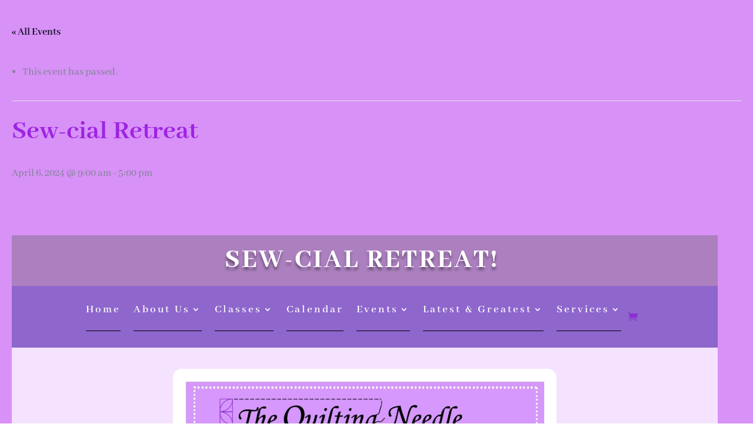

--- FILE ---
content_type: text/css
request_url: https://thequiltingneedle.com/wp-content/uploads/wtfdivi/wp_head.css?ver=1645758452
body_size: 166
content:
#page-container,#wtfdivi004-page-start-img{-moz-box-shadow:none !important;-webkit-box-shadow:none !important;box-shadow:none !important}#footer-info + #footer-info{display:none}body #tribe-events-pg-template{max-width:100% !important}body .et_pb_section{background-color:#f0edf2}body #main-footer{background-color:#f0edf2}body #main-content{background-color:#f0edf2}body .gform_wrapper input[type=email],body .gform_wrapper input[type=number],body .gform_wrapper input[type=password],body .gform_wrapper input[type=tel],body .gform_wrapper input[type=text],body .gform_wrapper input[type=url],body .gform_wrapper textarea.textarea{border:2px !important;color:#8c2ecf !important;border-color:#8c2ecf !important;background-color:white !important}body #main-header{display:none}body #top-header{display:none}body #menu-footer{display:none}body #et-main-area{position:absolute;top:0;width:100%}body #page-container{width:100%;margin:0 !important}body #et_search_icon:hover,body .mobile_menu_bar:before,body .mobile_menu_bar:after,body .et-social-icon a:hover,body .comment-reply-link,body .form-submit input,body .entry-summary p.price ins,body .woocommerce div.product span.price,body .woocommerce-page div.product span.price,body .woocommerce #content div.product span.price,body .woocommerce-page #content div.product span.price,body .woocommerce div.product p.price,body .woocommerce-page div.product p.price,body .woocommerce #content div.product p.price,body .woocommerce-page #content div.product p.price,body .woocommerce .star-rating span:before,body .woocommerce-page .star-rating span:before,body .woocommerce a.button.alt,body .woocommerce-page a.button.alt,body .woocommerce button.button.alt,body .woocommerce-page button.button.alt,body .woocommerce input.button.alt,body .woocommerce-page input.button.alt,body .woocommerce #respond input#submit.alt,body .woocommerce-page #respond input#submit.alt,body .woocommerce #content input.button.alt,body .woocommerce-page #content input.button.alt,body .woocommerce a.button,body .woocommerce-page a.button,body .woocommerce button.button,body .woocommerce-page button.button,body .woocommerce input.button,body .woocommerce-page input.button,body .woocommerce #respond input#submit,body .woocommerce-page #respond input#submit,body .woocommerce #content input.button,body .woocommerce-page #content input.button,body .woocommerce a.button.alt:hover,body .woocommerce-page a.button.alt:hover,body .woocommerce button.button.alt:hover,body .woocommerce-page button.button.alt:hover,body .woocommerce input.button.alt:hover,body .woocommerce-page input.button.alt:hover,body .woocommerce #respond input#submit.alt:hover,body .woocommerce-page #respond input#submit.alt:hover,body .woocommerce #content input.button.alt:hover,body .woocommerce-page #content input.button.alt:hover,body .woocommerce a.button:hover,body .woocommerce-page a.button:hover,body .woocommerce button.button,body .woocommerce-page button.button:hover,body .woocommerce input.button:hover,body .woocommerce-page input.button:hover,body .woocommerce #respond input#submit:hover,body .woocommerce-page #respond input#submit:hover,body .woocommerce #content input.button:hover,body .wp-pagenavi span.current,body .wp-pagenavi a:hover,body .et_password_protected_form .et_submit_button,body .nav-single a,body .posted_in a,body #top-menu li.current-menu-ancestor>a,body #top-menu li.current-menu-item>a,body .bottom-nav li.current-menu-item>a,body .footer-widget h4{color:#8c2ecf}body #et_search_icon:hover,body .mobile_menu_bar:before,body .mobile_menu_bar:after,body .et-social-icon a:hover,body .comment-reply-link,body .form-submit input,body .entry-summary p.price ins,body .woocommerce div.product span.price,body .woocommerce-page div.product span.price,body .woocommerce #content div.product span.price,body .woocommerce-page #content div.product span.price,body .woocommerce div.product p.price,body .woocommerce-page div.product p.price,body .woocommerce #content div.product p.price,body .woocommerce-page #content div.product p.price,body .woocommerce .star-rating span:before,body .woocommerce-page .star-rating span:before,body .woocommerce a.button.alt,body .woocommerce-page a.button.alt,body .woocommerce button.button.alt,body .woocommerce-page button.button.alt,body .woocommerce input.button.alt,body .woocommerce-page input.button.alt,body .woocommerce #respond input#submit.alt,body .woocommerce-page #respond input#submit.alt,body .woocommerce #content input.button.alt,body .woocommerce-page #content input.button.alt,body .woocommerce a.button,body .woocommerce-page a.button,body .woocommerce button.button,body .woocommerce-page button.button,body .woocommerce input.button,body .woocommerce-page input.button,body .woocommerce #respond input#submit,body .woocommerce-page #respond input#submit,body .woocommerce #content input.button,body .woocommerce-page #content input.button,body .woocommerce a.button.alt:hover,body .woocommerce-page a.button.alt:hover,body .woocommerce button.button.alt:hover,body .woocommerce-page button.button.alt:hover,body .woocommerce input.button.alt:hover,body .woocommerce-page input.button.alt:hover,body .woocommerce #respond input#submit.alt:hover,body .woocommerce-page #respond input#submit.alt:hover,body .woocommerce #content input.button.alt:hover,body .woocommerce-page #content input.button.alt:hover,body .woocommerce a.button:hover,body .woocommerce-page a.button:hover,body .woocommerce button.button,body .woocommerce-page button.button:hover,body .woocommerce input.button:hover,body .woocommerce-page input.button:hover,body .woocommerce #respond input#submit:hover,body .woocommerce-page #respond input#submit:hover,body .woocommerce #content input.button:hover,body .wp-pagenavi span.current,body .wp-pagenavi a:hover,body .et_password_protected_form .et_submit_button,body .nav-single a,body .posted_in a,body #top-menu li.current-menu-ancestor>a,body #top-menu li.current-menu-item>a,body .bottom-nav li.current-menu-item>a,body .footer-widget h4{color:#8c2ecf}body #et_search_icon:hover,body .mobile_menu_bar:before,body .mobile_menu_bar:after,body .et-social-icon a:hover,body .comment-reply-link,body .form-submit input,body .entry-summary p.price ins,body .woocommerce div.product span.price,body .woocommerce-page div.product span.price,body .woocommerce #content div.product span.price,body .woocommerce-page #content div.product span.price,body .woocommerce div.product p.price,body .woocommerce-page div.product p.price,body .woocommerce #content div.product p.price,body .woocommerce-page #content div.product p.price,body .woocommerce .star-rating span:before,body .woocommerce-page .star-rating span:before,body .woocommerce a.button.alt,body .woocommerce-page a.button.alt,body .woocommerce button.button.alt,body .woocommerce-page button.button.alt,body .woocommerce input.button.alt,body .woocommerce-page input.button.alt,body .woocommerce #respond input#submit.alt,body .woocommerce-page #respond input#submit.alt,body .woocommerce #content input.button.alt,body .woocommerce-page #content input.button.alt,body .woocommerce a.button,body .woocommerce-page a.button,body .woocommerce button.button,body .woocommerce-page button.button,body .woocommerce input.button,body .woocommerce-page input.button,body .woocommerce #respond input#submit,body .woocommerce-page #respond input#submit,body .woocommerce #content input.button,body .woocommerce-page #content input.button,body .woocommerce a.button.alt:hover,body .woocommerce-page a.button.alt:hover,body .woocommerce button.button.alt:hover,body .woocommerce-page button.button.alt:hover,body .woocommerce input.button.alt:hover,body .woocommerce-page input.button.alt:hover,body .woocommerce #respond input#submit.alt:hover,body .woocommerce-page #respond input#submit.alt:hover,body .woocommerce #content input.button.alt:hover,body .woocommerce-page #content input.button.alt:hover,body .woocommerce a.button:hover,body .woocommerce-page a.button:hover,body .woocommerce button.button,body .woocommerce-page button.button:hover,body .woocommerce input.button:hover,body .woocommerce-page input.button:hover,body .woocommerce #respond input#submit:hover,body .woocommerce-page #respond input#submit:hover,body .woocommerce #content input.button:hover,body .wp-pagenavi span.current,body .wp-pagenavi a:hover,body .et_password_protected_form .et_submit_button,body .nav-single a,body .posted_in a,body #top-menu li.current-menu-ancestor>a,body #top-menu li.current-menu-item>a,body .bottom-nav li.current-menu-item>a,body .footer-widget h4{color:#8c2ecf}

--- FILE ---
content_type: text/css
request_url: https://thequiltingneedle.com/wp-content/et-cache/global/et-divi-customizer-global.min.css?ver=1754667066
body_size: -490
content:
.single-product #main-content .container:before{display:none}.single-product #left-area{width:100%;padding:0!important}.tribe-events-style-full #main-content .container:before{display:none}#left-area{width:100%!important;padding:0!important}

--- FILE ---
content_type: text/javascript
request_url: https://thequiltingneedle.com/wp-content/uploads/wtfdivi/wp_footer.js?ver=1645758452
body_size: -535
content:
jQuery(function($){});jQuery(function($){$('#footer-info').html("The Quilting Needle \u00a9 2022");});